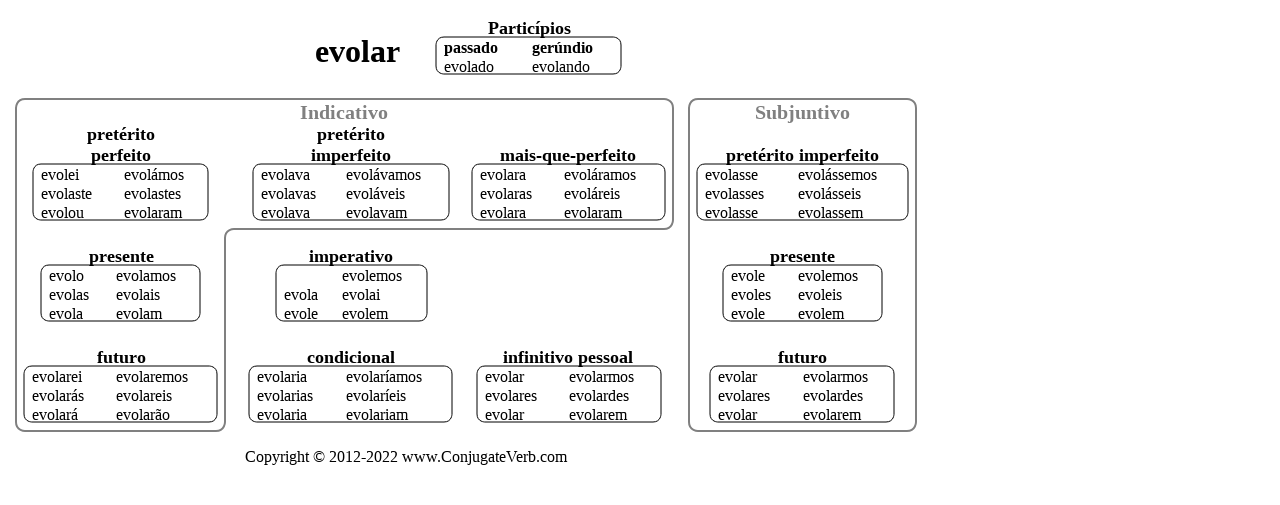

--- FILE ---
content_type: text/html;charset=utf-8
request_url: https://6r-dot-conjugateverb.appspot.com/pt/print/evolar
body_size: 1576
content:
<!DOCTYPE html><html lang=pt><head><!-- Global site tag (gtag.js) - Google Analytics -->
<script async src="https://www.googletagmanager.com/gtag/js?id=UA-36007820-1"></script>
<script>
  window.dataLayer = window.dataLayer || [];
  function gtag(){dataLayer.push(arguments);}
  gtag('js', new Date());

  gtag('config', 'UA-36007820-1');
</script>
<title>conjugação de evolar em português para impressão eco-friendly</title><meta name=viewport content="width=device-width, initial-scale=1"><link rel=canonical href="https://6r-dot-conjugateverb.appspot.com/pt/evolar" ><link rel=alternate hreflang=en href="https://6r-dot-conjugateverb.appspot.com/pt/print/evolar"><link rel=alternate hreflang=pt href="https://6r-dot-conjugateverb.appspot.com/pt/print/evolar"></head><body><img style=max-width:90vw src='data:image/svg+xml;utf8,<svg width="916" height="465" version="1.1" xmlns="http://www.w3.org/2000/svg"><title>conjugação de evolar em português para impressão eco-friendly</title><style>
 /* <![CDATA[ */ .s10{fill:black;font:bold 18px serif;text-anchor:middle;} .s11{fill:black;font:bold 32px serif;text-anchor:middle;} .s12{fill:black;font:0px serif;text-anchor:middle;} .s14{fill:none;stroke:gray;stroke-width:2;} .s15{fill:none;font:0px serif;text-anchor:end;} .s16{fill:none;font:0px serif;text-anchor:middle;} .s19{fill:gray;font:bold 20px serif;text-anchor:middle;} .s4{fill:black;font:bold 16px serif;text-anchor:start;}  .s6{fill:black;font:16px null;text-anchor:start;} .s7{fill:black;font:16px null;text-anchor:start;} path{fill:none;stroke:black;stroke-width:1;} text{fill:black;font:16px serif;text-anchor:start;}    /* ]]> */
  </style><path class="s14" d="M17,91h639s9,0,9,9v112s0,9,-9,9h-430s-9,0,-9,9v184s0,9,-9,9h-191s-9,0,-9,-9v-314s0,-9,9,-9z"/><text class="s11" x="349" y="54">evolar</text><text class="s10" x="521" y="26">Particípios</text><path d="M436,29h169s8,0,8,8v21s0,8,-8,8h-169s-8,0,-8,-8v-21s0,-8,8,-8z"/><text class="s4" x="436" y="45">passado</text><text x="436" y="64">evolado</text><text class="s4" x="524" y="45">gerúndio</text><text x="524" y="64">evolando</text><text class="s19" x="336" y="111">Indicativo</text><text class="s10" x="113" y="132">pretérito</text><text class="s10" x="113" y="153">perfeito</text><path d="M33,156h159s8,0,8,8v40s0,8,-8,8h-159s-8,0,-8,-8v-40s0,-8,8,-8z"/><text x="33" y="172">evolei</text><text x="33" y="191">evolaste</text><text x="33" y="210">evolou</text><text x="116" y="172">evolámos</text><text x="116" y="191">evolastes</text><text x="116" y="210">evolaram</text><text class="s10" x="343" y="132">pretérito</text><text class="s10" x="343" y="153">imperfeito</text><path d="M253,156h180s8,0,8,8v40s0,8,-8,8h-180s-8,0,-8,-8v-40s0,-8,8,-8z"/><text x="253" y="172">evolava</text><text x="253" y="191">evolavas</text><text x="253" y="210">evolava</text><text x="338" y="172">evolávamos</text><text x="338" y="191">evoláveis</text><text x="338" y="210">evolavam</text><text class="s10" x="560" y="153">mais-que-perfeito</text><path d="M472,156h177s8,0,8,8v40s0,8,-8,8h-177s-8,0,-8,-8v-40s0,-8,8,-8z"/><text x="472" y="172">evolara</text><text x="472" y="191">evolaras</text><text x="472" y="210">evolara</text><text x="556" y="172">evoláramos</text><text x="556" y="191">evoláreis</text><text x="556" y="210">evolaram</text><text class="s10" x="113" y="254">presente</text><path d="M41,257h143s8,0,8,8v40s0,8,-8,8h-143s-8,0,-8,-8v-40s0,-8,8,-8z"/><text x="41" y="273">evolo</text><text x="41" y="292">evolas</text><text x="41" y="311">evola</text><text x="108" y="273">evolamos</text><text x="108" y="292">evolais</text><text x="108" y="311">evolam</text><text class="s10" x="113" y="355">futuro</text><path d="M24,358h177s8,0,8,8v40s0,8,-8,8h-177s-8,0,-8,-8v-40s0,-8,8,-8z"/><text x="24" y="374">evolarei</text><text x="24" y="393">evolarás</text><text x="24" y="412">evolará</text><text x="108" y="374">evolaremos</text><text x="108" y="393">evolareis</text><text x="108" y="412">evolarão</text><text class="s10" x="343" y="254">imperativo</text><path d="M276,257h135s8,0,8,8v40s0,8,-8,8h-135s-8,0,-8,-8v-40s0,-8,8,-8z"/><text x="276" y="273"></text><text x="276" y="292">evola</text><text x="276" y="311">evole</text><text x="334" y="273">evolemos</text><text x="334" y="292">evolai</text><text x="334" y="311">evolem</text><text class="s10" x="343" y="355">condicional</text><path d="M249,358h187s8,0,8,8v40s0,8,-8,8h-187s-8,0,-8,-8v-40s0,-8,8,-8z"/><text x="249" y="374">evolaria</text><text x="249" y="393">evolarias</text><text x="249" y="412">evolaria</text><text x="338" y="374">evolaríamos</text><text x="338" y="393">evolaríeis</text><text x="338" y="412">evolariam</text><text class="s10" x="560" y="355">infinitivo pessoal</text><path d="M477,358h168s8,0,8,8v40s0,8,-8,8h-168s-8,0,-8,-8v-40s0,-8,8,-8z"/><text x="477" y="374">evolar</text><text x="477" y="393">evolares</text><text x="477" y="412">evolar</text><text x="561" y="374">evolarmos</text><text x="561" y="393">evolardes</text><text x="561" y="412">evolarem</text><path class="s14" d="M690,91h209s9,0,9,9v314s0,9,-9,9h-209s-9,0,-9,-9v-314s0,-9,9,-9z"/><text class="s19" x="794" y="111">Subjuntivo</text><text class="s10" x="794" y="153">pretérito imperfeito</text><path d="M697,156h195s8,0,8,8v40s0,8,-8,8h-195s-8,0,-8,-8v-40s0,-8,8,-8z"/><text x="697" y="172">evolasse</text><text x="697" y="191">evolasses</text><text x="697" y="210">evolasse</text><text x="790" y="172">evolássemos</text><text x="790" y="191">evolásseis</text><text x="790" y="210">evolassem</text><text class="s10" x="794" y="254">presente</text><path d="M723,257h143s8,0,8,8v40s0,8,-8,8h-143s-8,0,-8,-8v-40s0,-8,8,-8z"/><text x="723" y="273">evole</text><text x="723" y="292">evoles</text><text x="723" y="311">evole</text><text x="790" y="273">evolemos</text><text x="790" y="292">evoleis</text><text x="790" y="311">evolem</text><text class="s10" x="794" y="355">futuro</text><path d="M710,358h168s8,0,8,8v40s0,8,-8,8h-168s-8,0,-8,-8v-40s0,-8,8,-8z"/><text x="710" y="374">evolar</text><text x="710" y="393">evolares</text><text x="710" y="412">evolar</text><text x="795" y="374">evolarmos</text><text x="795" y="393">evolardes</text><text x="795" y="412">evolarem</text><text x="237" y="454">Copyright &#x00A9; 2012-2022 www.ConjugateVerb.com</text></svg>'></body></html>